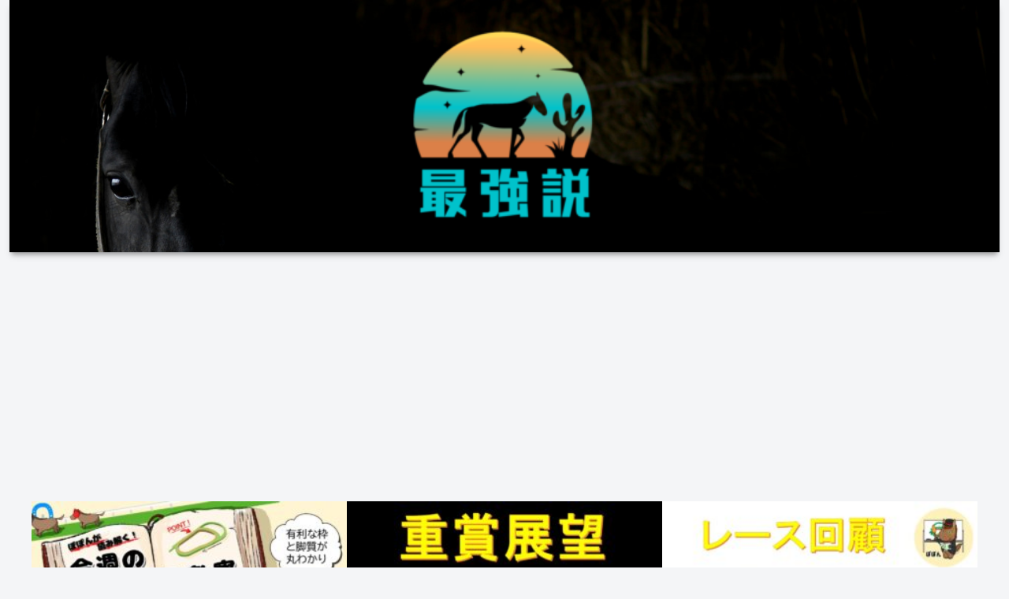

--- FILE ---
content_type: text/html; charset=utf-8
request_url: https://www.google.com/recaptcha/api2/aframe
body_size: 183
content:
<!DOCTYPE HTML><html><head><meta http-equiv="content-type" content="text/html; charset=UTF-8"></head><body><script nonce="l0WwTLVofUsMIyV5o73YeA">/** Anti-fraud and anti-abuse applications only. See google.com/recaptcha */ try{var clients={'sodar':'https://pagead2.googlesyndication.com/pagead/sodar?'};window.addEventListener("message",function(a){try{if(a.source===window.parent){var b=JSON.parse(a.data);var c=clients[b['id']];if(c){var d=document.createElement('img');d.src=c+b['params']+'&rc='+(localStorage.getItem("rc::a")?sessionStorage.getItem("rc::b"):"");window.document.body.appendChild(d);sessionStorage.setItem("rc::e",parseInt(sessionStorage.getItem("rc::e")||0)+1);localStorage.setItem("rc::h",'1769475403735');}}}catch(b){}});window.parent.postMessage("_grecaptcha_ready", "*");}catch(b){}</script></body></html>